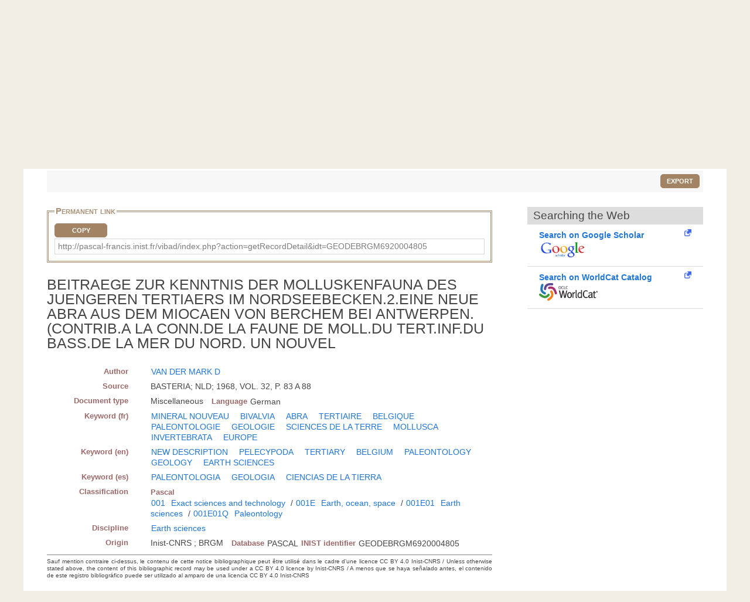

--- FILE ---
content_type: text/html; charset=UTF-8
request_url: https://pascal-francis.inist.fr/vibad/index.php?action=getRecordDetail&idt=GEODEBRGM6920004805
body_size: 5598
content:
<!DOCTYPE html>
<html lang="en">

  <head>
  <meta charset="utf-8">
  <link rel="icon" href="/vibad/images/favicon.ico" />
  <meta name="apple-mobile-web-app-capable" content="yes" />
  
  <meta name="robots" content="index, nofollow" />
  <meta name="viewport" content="width=device-width, initial-scale=1.0, maximum-scale=1" />

  <!--[if IE]>
    <meta http-equiv="X-UA-Compatible" content="IE=edge,chrome=1"/>
  <![endif]-->

  <title>
    BEITRAEGE ZUR KENNTNIS DER MOLLUSKENFAUNA DES JUENGEREN TERTIAERS IM NORDSEEBECKEN.2.EINE NEUE ABRA AUS DEM MIOCAEN VON BERCHEM BEI ANTWERPEN.(CONTRIB.A LA CONN.DE LA FAUNE DE MOLL.DU TERT.INF.DU BASS.DE LA MER DU NORD. UN NOUVEL  </title>

 

<meta name="citation_title" content="" />
<meta name="citation_author" content="VAN, DER">
 <meta name="citation_publication_date" content="1968" />
<meta name="citation_journal_title" content="" />
<meta name="citation_issn" content="" />
<meta name="citation_issn" content="" />
<meta name="citation_isbn" content="" />
<meta name="citation_volume" content="" />
<meta name="citation_issue" content="" />
<meta name="citation_firstpage" content="" />
<meta name="citation_lastpage" content="" />
<meta name="citation_book_title" content="BEITRAEGE ZUR KENNTNIS DER MOLLUSKENFAUNA DES JUENGEREN TERTIAERS IM NORDSEEBECKEN.2.EINE NEUE ABRA AUS DEM MIOCAEN VON BERCHEM BEI ANTWERPEN.(CONTRIB.A LA CONN.DE LA FAUNE DE MOLL.DU TERT.INF.DU BASS.DE LA MER DU NORD. UN NOUVEL" />
  


      <link rel="canonical" href="http://pascal-francis.inist.fr/vibad/index.php?action=getRecordDetail&amp;idt=GEODEBRGM6920004805" />
      <!-- jQuery UI -->
  <link href="templates/css/vendor/jquery-ui.min.css" rel="stylesheet" />

  <!-- CUSTOM -->
  <link href="/vibad/css/styles-cms.css" rel="stylesheet" />
  <link href="/vibad/css/styles-vibad.css" rel="stylesheet" />

  <script src="vendor/components/jquery/jquery.js"></script>
</head>

  <body class="bsbb" id="noticeDetail">
  
    <div class="site-container">
      <div class="site-pusher">

        
          

         <header class="bsbb">
  <div id="zoneheader">

    <a id="header__icon" class="header__icon" href="#"></a>

          <img src="/vibad/images/deco-barre-top.png" alt="" />
      
      <div id="hierarchie">
    <ul id="cnrs">
                 <li class ="cnrsli"><a href="http://www.cnrs.fr" rel="external" target="_blank" >CNRS</a></li>
                 <li class ="cnrsli"><a href="http://www.inist.fr" rel="external" target="_blank" >Inist</a></li>
          </ul>
    </div>

    <div class="logos">
      <a href="/cms/?lang=en" title="Home" >
      <img src="/vibad/images/logo-openpf.png" alt="Pascal-Francis" class="logoInstance">
    </a>
      <a href="http://www.cnrs.fr" title="CNRS" rel="external" target="_blank">
      <img src="/vibad/images/logo-cnrs.png" alt="CNRS" class="logoPartenaire">
    </a>
  </div>

    <div class="titre">

      <div class="texte">
  <h1>Pascal and Francis Bibliographic Databases</h1>
</div>
    <div class="language">

  
   
    <form method="post" action="index.php?action=getRecordDetail&idt=GEODEBRGM6920004805">
        <input type="hidden" name="via" value="expertSearch" />
      <select name="lang">
              <option value="fr" >
          Français        </option>
              <option value="en" selected="selected">
          English        </option>
              <option value="es" >
          Español        </option>
          </select>

  </form>
</div>


    </div>
  </div>
 <nav class="mainmenu">
  <ul class="menu">
      
    <li class="nav-main-item ">
      <a href="/cms/?lang=en" class="nav-main-link">
        <span>
          Simple search        </span>
      </a>
    </li>
  
    
    <li class="nav-main-item ">
      <a href="index.php?action=advancedSearch&lang=en" class="nav-main-link">
        <span>
          Advanced search        </span>
      </a>
    </li>
  
    
    <li class="nav-main-item ">
      <a href="index.php?action=classificationList&lang=en" class="nav-main-link">
        <span>
          Search by classification        </span>
      </a>
    </li>
  
    
    <li class="nav-main-item ">
      <a href="index.php?action=thesaurus&lang=en" class="nav-main-link">
        <span>
          Search by vocabulary        </span>
      </a>
    </li>
  
    
    <li class="nav-main-item ">
      <a href="index.php?action=queryList&lang=en" class="nav-main-link">
        <span>
          My Account        </span>
      </a>
    </li>
  
    </ul>
</nav>

</header>

        <!--main content start-->
        <div class='site-content bsbb'>
        
          <div id="breadcrumbs" class="">
  <a href="/cms/?lang=en">Home</a>
   &gt;           <span>Search results</span>
            
</div>
          
            
  <div class ="homesearch">
    <form role="search" method="get" action="index.php">
      <input type="hidden" value="search" name="action">
      <input type="hidden" value="en" name="lang" />
      <input type="text" value="" name="terms" placeholder="Search..."><!-- @whitespace
      --><input id="connect" value="Search" title="Search" type="submit" />
    </form>
          <a href="/cms/help-simple-search/?lang=en" title="Help"><img src="/vibad/images/picto-infos.png" alt="Help" /></a>
        
  </div>
  

          
<div id="text">

  <div class="result-list-tools">
    
    <p class="text-right">
        <button class="exportWindow button button-simple">Export</button>
    </p>
  </div>

  
<div class="exportWindow">
  <form method="post" action="index.php?action=export">
    <fieldset class="styled">
      <legend>Export</legend>
      
      <div class="line">
        <p>
          Selection :
        </p>
        <ul>
          <li>
            <input type="hidden" name="selection[]" value="772" />
                        <input type="radio" name="exportType" value="exportListSelected" id="exportListSelected" checked="checked" /> 
            <label for="exportListSelected">
                            Selected items (<span class="exportCount">1</span>)
            </label>
          </li>
            
                  </ul>
      </div>
      
      <div class="line">
        <label for="exportFormat">Format : </label>
        <select id="exportFormat" name="exportFormat">
          <option value="summary">Summary (Text)</option><option value="ris">RIS Format</option><option value="bibtex">BibTex Format</option><option value="xmlDC">XML Dublin Core</option><option value="xmlTEI">XML TEI</option><option value="modsetendu">MODS Format</option>        </select>

          <input type="hidden" name="via" value="expertSearch" />
          <input type="submit" value="Export" class="button button-arrow-left" />
      </div>
      
    </fieldset>
  </form>
</div>

 
  <div id="noticeDetail">
        <div id="zotero" hidden><span class="Z3988" title="url_ver=Z39.88-2004&amp;ctx_ver=Z39.88-2004&amp;rfr_id=info%3Asid%2Fvibad.inist.fr%3AVibad&amp;ctx_enc=info:ofi/enc:UTF-8&amp;rft_val_fmt=info:ofi/fmt:kev:mtx:book&amp;rft.date=1968&amp;rft.aulast=VAN&amp;rft.aufirst=DER&amp;rft.genre=book&amp;rft.btitle=BEITRAEGE%20ZUR%20KENNTNIS%20DER%20MOLLUSKENFAUNA%20DES%20JUENGEREN%20TERTIAERS%20IM%20NORDSEEBECKEN.2.EINE%20NEUE%20ABRA%20AUS%20DEM%20MIOCAEN%20VON%20BERCHEM%20BEI%20ANTWERPEN.%28CONTRIB.A%20LA%20CONN.DE%20LA%20FAUNE%20DE%20MOLL.DU%20TERT.INF.DU%20BASS.DE%20LA%20MER%20DU%20NORD.%20UN%20NOUVEL&amp;rft.title=BEITRAEGE%20ZUR%20KENNTNIS%20DER%20MOLLUSKENFAUNA%20DES%20JUENGEREN%20TERTIAERS%20IM%20NORDSEEBECKEN.2.EINE%20NEUE%20ABRA%20AUS%20DEM%20MIOCAEN%20VON%20BERCHEM%20BEI%20ANTWERPEN.%28CONTRIB.A%20LA%20CONN.DE%20LA%20FAUNE%20DE%20MOLL.DU%20TERT.INF.DU%20BASS.DE%20LA%20MER%20DU%20NORD.%20UN%20NOUVEL&amp;rft.integrite=1"></span></div>
        
    <div class="xml">
        
                <fieldset id="permalien">
            <legend>Permanent link</legend>
            <div><label for="lientocopy">CopyPermanent link</label>
                <button  class="js-copy" data-target="#lientocopy">Copy</button>
                <span id="lientocopy" tabindex="0">http://pascal-francis.inist.fr/vibad/index.php?action=getRecordDetail&amp;idt=GEODEBRGM6920004805</span>
            </div>
        </fieldset>
               
      <?xml version="1.0"?>
<h1 class="data">BEITRAEGE ZUR KENNTNIS DER MOLLUSKENFAUNA DES JUENGEREN TERTIAERS IM NORDSEEBECKEN.2.EINE NEUE ABRA AUS DEM MIOCAEN VON BERCHEM BEI ANTWERPEN.(CONTRIB.A LA CONN.DE LA FAUNE DE MOLL.DU TERT.INF.DU BASS.DE LA MER DU NORD. UN NOUVEL</h1><dl xmlns:etd="http://www.ndltd.org/standards/metadata/etdms/1-0/etdms.xsd"><dt>Author</dt><dd><a href="index.php?action=search&amp;lang=en&amp;terms=&quot;VAN+DER+MARK+D&quot;&amp;index=au">VAN DER MARK D</a></dd><dt>Source</dt><dd>BASTERIA; NLD; 1968, VOL. 32, P. 83 A 88</dd><dt>Document type</dt><dd><span class="espace">Miscellaneous</span><dl class="inline"><dt>Language</dt><dd>German</dd></dl></dd><dt>Keyword (fr)</dt><dd><a href="index.php?action=search&amp;lang=en&amp;terms=&quot;MINERAL+NOUVEAU&quot;&amp;index=kw" class="espace">MINERAL NOUVEAU</a>   <a href="index.php?action=search&amp;lang=en&amp;terms=&quot;BIVALVIA&quot;&amp;index=kw" class="espace">BIVALVIA</a>   <a href="index.php?action=search&amp;lang=en&amp;terms=&quot;ABRA&quot;&amp;index=kw" class="espace">ABRA</a>   <a href="index.php?action=search&amp;lang=en&amp;terms=&quot;TERTIAIRE&quot;&amp;index=kw" class="espace">TERTIAIRE</a>   <a href="index.php?action=search&amp;lang=en&amp;terms=&quot;BELGIQUE&quot;&amp;index=kw" class="espace">BELGIQUE</a>  <a href="index.php?action=search&amp;lang=en&amp;terms=&quot;PALEONTOLOGIE&quot;&amp;index=kw" class="espace">PALEONTOLOGIE</a>   <a href="index.php?action=search&amp;lang=en&amp;terms=&quot;GEOLOGIE&quot;&amp;index=kw" class="espace">GEOLOGIE</a>   <a href="index.php?action=search&amp;lang=en&amp;terms=&quot;SCIENCES+DE+LA+TERRE&quot;&amp;index=kw" class="espace">SCIENCES DE LA TERRE</a>   <a href="index.php?action=search&amp;lang=en&amp;terms=&quot;MOLLUSCA&quot;&amp;index=kw" class="espace">MOLLUSCA</a>   <a href="index.php?action=search&amp;lang=en&amp;terms=&quot;INVERTEBRATA&quot;&amp;index=kw" class="espace">INVERTEBRATA</a>   <a href="index.php?action=search&amp;lang=en&amp;terms=&quot;EUROPE&quot;&amp;index=kw" class="espace">EUROPE</a>    </dd><dt>Keyword (en)</dt><dd><a href="index.php?action=search&amp;lang=en&amp;terms=&quot;NEW+DESCRIPTION&quot;&amp;index=kw" class="espace">NEW DESCRIPTION</a>   <a href="index.php?action=search&amp;lang=en&amp;terms=&quot;PELECYPODA&quot;&amp;index=kw" class="espace">PELECYPODA</a>   <a href="index.php?action=search&amp;lang=en&amp;terms=&quot;TERTIARY&quot;&amp;index=kw" class="espace">TERTIARY</a>   <a href="index.php?action=search&amp;lang=en&amp;terms=&quot;BELGIUM&quot;&amp;index=kw" class="espace">BELGIUM</a>  <a href="index.php?action=search&amp;lang=en&amp;terms=&quot;PALEONTOLOGY&quot;&amp;index=kw" class="espace">PALEONTOLOGY</a>   <a href="index.php?action=search&amp;lang=en&amp;terms=&quot;GEOLOGY&quot;&amp;index=kw" class="espace">GEOLOGY</a>   <a href="index.php?action=search&amp;lang=en&amp;terms=&quot;EARTH+SCIENCES&quot;&amp;index=kw" class="espace">EARTH SCIENCES</a>    </dd><dt>Keyword (es)</dt><dd><a href="index.php?action=search&amp;lang=en&amp;terms=&quot;PALEONTOLOGIA&quot;&amp;index=kw" class="espace">PALEONTOLOGIA</a>   <a href="index.php?action=search&amp;lang=en&amp;terms=&quot;GEOLOGIA&quot;&amp;index=kw" class="espace">GEOLOGIA</a>   <a href="index.php?action=search&amp;lang=en&amp;terms=&quot;CIENCIAS+DE+LA+TIERRA&quot;&amp;index=kw" class="espace">CIENCIAS DE LA TIERRA</a>    </dd><dt>Classification</dt><dd><dl class="inline"><dt>Pascal</dt><dd><a href="index.php?action=search&amp;lang=en&amp;terms=&quot;001&quot;&amp;index=cc">001</a> <a href="index.php?action=search&amp;lang=en&amp;terms=&quot;Exact+sciences+and+technology&quot;&amp;index=ct">Exact sciences and technology</a> / <a href="index.php?action=search&amp;lang=en&amp;terms=&quot;001E&quot;&amp;index=cc">001E</a> <a href="index.php?action=search&amp;lang=en&amp;terms=&quot;Earth%2C+ocean%2C+space&quot;&amp;index=ct">Earth, ocean, space</a> / <a href="index.php?action=search&amp;lang=en&amp;terms=&quot;001E01&quot;&amp;index=cc">001E01</a> <a href="index.php?action=search&amp;lang=en&amp;terms=&quot;Earth+sciences&quot;&amp;index=ct">Earth sciences</a> / <a href="index.php?action=search&amp;lang=en&amp;terms=&quot;001E01Q&quot;&amp;index=cc">001E01Q</a> <a href="index.php?action=search&amp;lang=en&amp;terms=&quot;Paleontology&quot;&amp;index=ct">Paleontology</a></dd></dl><br/></dd><dt>Discipline</dt><dd><a href="index.php?action=search&amp;lang=en&amp;terms=&quot;Earth+sciences&quot;&amp;index=di" class="espace">Earth sciences</a></dd><dt>Origin</dt><dd><span class="espace">Inist-CNRS ; BRGM</span><dl class="inline"><dt>Database</dt><dd>PASCAL</dd><dt>INIST identifier</dt><dd class="espace">GEODEBRGM6920004805</dd></dl></dd></dl><p xmlns:etd="http://www.ndltd.org/standards/metadata/etdms/1-0/etdms.xsd" class="usageCondition">Sauf mention contraire ci-dessus, le contenu de cette notice bibliographique peut être utilisé dans le cadre d’une licence CC BY 4.0 Inist-CNRS / Unless otherwise stated above, the content of this bibliographic record may be used under a CC BY 4.0 licence by Inist-CNRS / A menos que se haya señalado antes, el contenido de este registro bibliográfico puede ser utilizado al amparo de una licencia CC BY 4.0 Inist-CNRS</p>
    </div>
      
    <div id="fullText">
                   
       <div id="clickandread" class="button-hook CandRandDOI"  hidden >
            <a href="https://clickandread.inist.fr/" title="click and read" target="_blank" class="v-button-link block externalLink">
                <img src="/vibad/images/click-and-read-logo.png" alt=""/>
                 <strong>Install on your browser  </strong>
            </a>
        </div>
       
                        <div id="panist-button-hook" class="button-hook autresrecherches" hidden >
                    <div id="panistRq" hidden>"O:13:\"PanistOpenUrl\":36:{s:10:\"\u0000*\u0000openUrl\";N;s:6:\"\u0000*\u0000idc\";N;s:6:\"\u0000*\u0000fmt\";s:4:\"book\";s:6:\"\u0000*\u0000doi\";s:0:\"\";s:6:\"\u0000*\u0000pii\";s:0:\"\";s:7:\"\u0000*\u0000pmid\";s:0:\"\";s:9:\"\u0000*\u0000atitle\";s:0:\"\";s:9:\"\u0000*\u0000jtitle\";s:0:\"\";s:9:\"\u0000*\u0000stitle\";s:0:\"\";s:7:\"\u0000*\u0000date\";s:4:\"1968\";s:9:\"\u0000*\u0000volume\";s:0:\"\";s:8:\"\u0000*\u0000issue\";s:0:\"\";s:8:\"\u0000*\u0000spage\";s:0:\"\";s:8:\"\u0000*\u0000epage\";s:0:\"\";s:8:\"\u0000*\u0000pages\";s:0:\"\";s:7:\"\u0000*\u0000issn\";s:0:\"\";s:8:\"\u0000*\u0000eissn\";s:0:\"\";s:9:\"\u0000*\u0000aulast\";s:3:\"VAN\";s:10:\"\u0000*\u0000aufirst\";s:3:\"DER\";s:9:\"\u0000*\u0000auinit\";N;s:10:\"\u0000*\u0000auinitm\";N;s:5:\"\u0000*\u0000au\";a:0:{}s:9:\"\u0000*\u0000aucorp\";s:0:\"\";s:7:\"\u0000*\u0000isbn\";s:0:\"\";s:8:\"\u0000*\u0000coden\";s:0:\"\";s:8:\"\u0000*\u0000genre\";s:4:\"book\";s:7:\"\u0000*\u0000part\";s:0:\"\";s:9:\"\u0000*\u0000btitle\";s:229:\"BEITRAEGE ZUR KENNTNIS DER MOLLUSKENFAUNA DES JUENGEREN TERTIAERS IM NORDSEEBECKEN.2.EINE NEUE ABRA AUS DEM MIOCAEN VON BERCHEM BEI ANTWERPEN.(CONTRIB.A LA CONN.DE LA FAUNE DE MOLL.DU TERT.INF.DU BASS.DE LA MER DU NORD. UN NOUVEL\";s:8:\"\u0000*\u0000title\";s:229:\"BEITRAEGE ZUR KENNTNIS DER MOLLUSKENFAUNA DES JUENGEREN TERTIAERS IM NORDSEEBECKEN.2.EINE NEUE ABRA AUS DEM MIOCAEN VON BERCHEM BEI ANTWERPEN.(CONTRIB.A LA CONN.DE LA FAUNE DE MOLL.DU TERT.INF.DU BASS.DE LA MER DU NORD. UN NOUVEL\";s:8:\"\u0000*\u0000place\";s:0:\"\";s:6:\"\u0000*\u0000pub\";s:0:\"\";s:10:\"\u0000*\u0000edition\";s:0:\"\";s:9:\"\u0000*\u0000tpages\";s:0:\"\";s:9:\"\u0000*\u0000series\";s:0:\"\";s:8:\"\u0000*\u0000proxy\";s:30:\"http:\/\/proxyout.inist.fr:8080\/\";s:12:\"\u0000*\u0000integrite\";b:1;}"</div>
                    <a class="v-button-link block externalLink" target="_blank" onclick="urlClick2Log(this, \'FT_NLM\',\'NLM_11109591\',\'SYS_USER_254\');" href="#">
                        <strong  class="block">Panist access</strong>
                        <img src="/vibad/images/panist.png"  alt=""/>
                    </a>
                </div>
                            <div id="istex-button-hook" class="button-hook autresrecherches"  hidden >
                    <div id="istexRq" hidden>"O:12:\"IstexOpenUrl\":35:{s:10:\"\u0000*\u0000openUrl\";N;s:6:\"\u0000*\u0000fmt\";s:4:\"book\";s:6:\"\u0000*\u0000doi\";s:0:\"\";s:6:\"\u0000*\u0000pii\";s:0:\"\";s:7:\"\u0000*\u0000pmid\";s:0:\"\";s:9:\"\u0000*\u0000atitle\";s:0:\"\";s:9:\"\u0000*\u0000jtitle\";s:0:\"\";s:9:\"\u0000*\u0000stitle\";s:0:\"\";s:7:\"\u0000*\u0000date\";s:4:\"1968\";s:9:\"\u0000*\u0000volume\";s:0:\"\";s:8:\"\u0000*\u0000issue\";s:0:\"\";s:8:\"\u0000*\u0000spage\";s:0:\"\";s:8:\"\u0000*\u0000epage\";s:0:\"\";s:8:\"\u0000*\u0000pages\";s:0:\"\";s:7:\"\u0000*\u0000issn\";s:0:\"\";s:8:\"\u0000*\u0000eissn\";s:0:\"\";s:9:\"\u0000*\u0000aulast\";s:3:\"VAN\";s:10:\"\u0000*\u0000aufirst\";s:3:\"DER\";s:9:\"\u0000*\u0000auinit\";N;s:10:\"\u0000*\u0000auinitm\";N;s:5:\"\u0000*\u0000au\";a:0:{}s:9:\"\u0000*\u0000aucorp\";s:0:\"\";s:7:\"\u0000*\u0000isbn\";s:0:\"\";s:8:\"\u0000*\u0000coden\";s:0:\"\";s:8:\"\u0000*\u0000genre\";s:4:\"book\";s:7:\"\u0000*\u0000part\";s:0:\"\";s:9:\"\u0000*\u0000btitle\";s:229:\"BEITRAEGE ZUR KENNTNIS DER MOLLUSKENFAUNA DES JUENGEREN TERTIAERS IM NORDSEEBECKEN.2.EINE NEUE ABRA AUS DEM MIOCAEN VON BERCHEM BEI ANTWERPEN.(CONTRIB.A LA CONN.DE LA FAUNE DE MOLL.DU TERT.INF.DU BASS.DE LA MER DU NORD. UN NOUVEL\";s:8:\"\u0000*\u0000title\";s:229:\"BEITRAEGE ZUR KENNTNIS DER MOLLUSKENFAUNA DES JUENGEREN TERTIAERS IM NORDSEEBECKEN.2.EINE NEUE ABRA AUS DEM MIOCAEN VON BERCHEM BEI ANTWERPEN.(CONTRIB.A LA CONN.DE LA FAUNE DE MOLL.DU TERT.INF.DU BASS.DE LA MER DU NORD. UN NOUVEL\";s:8:\"\u0000*\u0000place\";s:0:\"\";s:6:\"\u0000*\u0000pub\";s:0:\"\";s:10:\"\u0000*\u0000edition\";s:0:\"\";s:9:\"\u0000*\u0000tpages\";s:0:\"\";s:9:\"\u0000*\u0000series\";s:0:\"\";s:8:\"\u0000*\u0000proxy\";s:30:\"http:\/\/proxyout.inist.fr:8080\/\";s:12:\"\u0000*\u0000integrite\";b:1;}"</div>
                    <a class="v-button-link block externalLink" target="_blank" onclick="urlClick2Log(this, \'FT_NLM\',\'NLM_11109591\',\'SYS_USER_254\');" href="#">
                        <strong class="block">Istex access</strong>
                        <img src="/vibad/images/istex.png"  alt=""/>
                    </a>
                </div>
                                <div id="europepmc-button-hook" class="button-hook  autresrecherches"   hidden>
                    <div id="europepmcRq" hidden>"O:16:\"EuropePMCOpenUrl\":35:{s:10:\"\u0000*\u0000openUrl\";N;s:6:\"\u0000*\u0000fmt\";s:4:\"book\";s:6:\"\u0000*\u0000doi\";s:0:\"\";s:6:\"\u0000*\u0000pii\";s:0:\"\";s:7:\"\u0000*\u0000pmid\";s:0:\"\";s:9:\"\u0000*\u0000atitle\";s:0:\"\";s:9:\"\u0000*\u0000jtitle\";s:0:\"\";s:9:\"\u0000*\u0000stitle\";s:0:\"\";s:7:\"\u0000*\u0000date\";s:4:\"1968\";s:9:\"\u0000*\u0000volume\";s:0:\"\";s:8:\"\u0000*\u0000issue\";s:0:\"\";s:8:\"\u0000*\u0000spage\";s:0:\"\";s:8:\"\u0000*\u0000epage\";s:0:\"\";s:8:\"\u0000*\u0000pages\";s:0:\"\";s:7:\"\u0000*\u0000issn\";s:0:\"\";s:8:\"\u0000*\u0000eissn\";s:0:\"\";s:9:\"\u0000*\u0000aulast\";s:3:\"VAN\";s:10:\"\u0000*\u0000aufirst\";s:3:\"DER\";s:9:\"\u0000*\u0000auinit\";N;s:10:\"\u0000*\u0000auinitm\";N;s:5:\"\u0000*\u0000au\";a:0:{}s:9:\"\u0000*\u0000aucorp\";s:0:\"\";s:7:\"\u0000*\u0000isbn\";s:0:\"\";s:8:\"\u0000*\u0000coden\";s:0:\"\";s:8:\"\u0000*\u0000genre\";s:4:\"book\";s:7:\"\u0000*\u0000part\";s:0:\"\";s:9:\"\u0000*\u0000btitle\";s:229:\"BEITRAEGE ZUR KENNTNIS DER MOLLUSKENFAUNA DES JUENGEREN TERTIAERS IM NORDSEEBECKEN.2.EINE NEUE ABRA AUS DEM MIOCAEN VON BERCHEM BEI ANTWERPEN.(CONTRIB.A LA CONN.DE LA FAUNE DE MOLL.DU TERT.INF.DU BASS.DE LA MER DU NORD. UN NOUVEL\";s:8:\"\u0000*\u0000title\";s:229:\"BEITRAEGE ZUR KENNTNIS DER MOLLUSKENFAUNA DES JUENGEREN TERTIAERS IM NORDSEEBECKEN.2.EINE NEUE ABRA AUS DEM MIOCAEN VON BERCHEM BEI ANTWERPEN.(CONTRIB.A LA CONN.DE LA FAUNE DE MOLL.DU TERT.INF.DU BASS.DE LA MER DU NORD. UN NOUVEL\";s:8:\"\u0000*\u0000place\";s:0:\"\";s:6:\"\u0000*\u0000pub\";s:0:\"\";s:10:\"\u0000*\u0000edition\";s:0:\"\";s:9:\"\u0000*\u0000tpages\";s:0:\"\";s:9:\"\u0000*\u0000series\";s:0:\"\";s:8:\"\u0000*\u0000proxy\";s:30:\"http:\/\/proxyout.inist.fr:8080\/\";s:12:\"\u0000*\u0000integrite\";b:1;}"</div>
                    <a class="v-button-link block externalLink" target="_blank" onclick="urlClick2Log(this, \'FT_NLM\',\'NLM_11109591\',\'SYS_USER_254\');" href="#">
                        <strong class="block">Europe PubMed Central access</strong>
                        <img src="/vibad/images/europe-pmc.png"  alt=""/>
                    </a>
                </div>
                                <div id="base-button-hook" class="button-hook  autresrecherches"  hidden>
                    <div id="baseRq" hidden>"O:11:\"BaseOpenUrl\":35:{s:10:\"\u0000*\u0000openUrl\";N;s:6:\"\u0000*\u0000fmt\";s:4:\"book\";s:6:\"\u0000*\u0000doi\";s:0:\"\";s:6:\"\u0000*\u0000pii\";s:0:\"\";s:7:\"\u0000*\u0000pmid\";s:0:\"\";s:9:\"\u0000*\u0000atitle\";s:0:\"\";s:9:\"\u0000*\u0000jtitle\";s:0:\"\";s:9:\"\u0000*\u0000stitle\";s:0:\"\";s:7:\"\u0000*\u0000date\";s:4:\"1968\";s:9:\"\u0000*\u0000volume\";s:0:\"\";s:8:\"\u0000*\u0000issue\";s:0:\"\";s:8:\"\u0000*\u0000spage\";s:0:\"\";s:8:\"\u0000*\u0000epage\";s:0:\"\";s:8:\"\u0000*\u0000pages\";s:0:\"\";s:7:\"\u0000*\u0000issn\";s:0:\"\";s:8:\"\u0000*\u0000eissn\";s:0:\"\";s:9:\"\u0000*\u0000aulast\";s:3:\"VAN\";s:10:\"\u0000*\u0000aufirst\";s:3:\"DER\";s:9:\"\u0000*\u0000auinit\";N;s:10:\"\u0000*\u0000auinitm\";N;s:5:\"\u0000*\u0000au\";a:0:{}s:9:\"\u0000*\u0000aucorp\";s:0:\"\";s:7:\"\u0000*\u0000isbn\";s:0:\"\";s:8:\"\u0000*\u0000coden\";s:0:\"\";s:8:\"\u0000*\u0000genre\";s:4:\"book\";s:7:\"\u0000*\u0000part\";s:0:\"\";s:9:\"\u0000*\u0000btitle\";s:229:\"BEITRAEGE ZUR KENNTNIS DER MOLLUSKENFAUNA DES JUENGEREN TERTIAERS IM NORDSEEBECKEN.2.EINE NEUE ABRA AUS DEM MIOCAEN VON BERCHEM BEI ANTWERPEN.(CONTRIB.A LA CONN.DE LA FAUNE DE MOLL.DU TERT.INF.DU BASS.DE LA MER DU NORD. UN NOUVEL\";s:8:\"\u0000*\u0000title\";s:229:\"BEITRAEGE ZUR KENNTNIS DER MOLLUSKENFAUNA DES JUENGEREN TERTIAERS IM NORDSEEBECKEN.2.EINE NEUE ABRA AUS DEM MIOCAEN VON BERCHEM BEI ANTWERPEN.(CONTRIB.A LA CONN.DE LA FAUNE DE MOLL.DU TERT.INF.DU BASS.DE LA MER DU NORD. UN NOUVEL\";s:8:\"\u0000*\u0000place\";s:0:\"\";s:6:\"\u0000*\u0000pub\";s:0:\"\";s:10:\"\u0000*\u0000edition\";s:0:\"\";s:9:\"\u0000*\u0000tpages\";s:0:\"\";s:9:\"\u0000*\u0000series\";s:0:\"\";s:8:\"\u0000*\u0000proxy\";s:30:\"http:\/\/proxyout.inist.fr:8080\/\";s:12:\"\u0000*\u0000integrite\";b:1;}"</div>
                    <a class="v-button-link block externalLink" target="_blank" onclick="urlClick2Log(this, \'FT_NLM\',\'NLM_11109591\',\'SYS_USER_254\');" href="#">
                        <strong class="block">Base Search access</strong>
                        <img src="/vibad/images/base.png"  alt=""/>
                    </a>
                </div>
                                <div id="arxiv-button-hook" class="button-hook autresrecherches"  hidden >
                    <div id="arxivRq" hidden>"O:12:\"ArXivOpenUrl\":35:{s:10:\"\u0000*\u0000openUrl\";N;s:6:\"\u0000*\u0000fmt\";s:4:\"book\";s:6:\"\u0000*\u0000doi\";s:0:\"\";s:6:\"\u0000*\u0000pii\";s:0:\"\";s:7:\"\u0000*\u0000pmid\";s:0:\"\";s:9:\"\u0000*\u0000atitle\";s:0:\"\";s:9:\"\u0000*\u0000jtitle\";s:0:\"\";s:9:\"\u0000*\u0000stitle\";s:0:\"\";s:7:\"\u0000*\u0000date\";s:4:\"1968\";s:9:\"\u0000*\u0000volume\";s:0:\"\";s:8:\"\u0000*\u0000issue\";s:0:\"\";s:8:\"\u0000*\u0000spage\";s:0:\"\";s:8:\"\u0000*\u0000epage\";s:0:\"\";s:8:\"\u0000*\u0000pages\";s:0:\"\";s:7:\"\u0000*\u0000issn\";s:0:\"\";s:8:\"\u0000*\u0000eissn\";s:0:\"\";s:9:\"\u0000*\u0000aulast\";s:3:\"VAN\";s:10:\"\u0000*\u0000aufirst\";s:3:\"DER\";s:9:\"\u0000*\u0000auinit\";N;s:10:\"\u0000*\u0000auinitm\";N;s:5:\"\u0000*\u0000au\";a:0:{}s:9:\"\u0000*\u0000aucorp\";s:0:\"\";s:7:\"\u0000*\u0000isbn\";s:0:\"\";s:8:\"\u0000*\u0000coden\";s:0:\"\";s:8:\"\u0000*\u0000genre\";s:4:\"book\";s:7:\"\u0000*\u0000part\";s:0:\"\";s:9:\"\u0000*\u0000btitle\";s:229:\"BEITRAEGE ZUR KENNTNIS DER MOLLUSKENFAUNA DES JUENGEREN TERTIAERS IM NORDSEEBECKEN.2.EINE NEUE ABRA AUS DEM MIOCAEN VON BERCHEM BEI ANTWERPEN.(CONTRIB.A LA CONN.DE LA FAUNE DE MOLL.DU TERT.INF.DU BASS.DE LA MER DU NORD. UN NOUVEL\";s:8:\"\u0000*\u0000title\";s:229:\"BEITRAEGE ZUR KENNTNIS DER MOLLUSKENFAUNA DES JUENGEREN TERTIAERS IM NORDSEEBECKEN.2.EINE NEUE ABRA AUS DEM MIOCAEN VON BERCHEM BEI ANTWERPEN.(CONTRIB.A LA CONN.DE LA FAUNE DE MOLL.DU TERT.INF.DU BASS.DE LA MER DU NORD. UN NOUVEL\";s:8:\"\u0000*\u0000place\";s:0:\"\";s:6:\"\u0000*\u0000pub\";s:0:\"\";s:10:\"\u0000*\u0000edition\";s:0:\"\";s:9:\"\u0000*\u0000tpages\";s:0:\"\";s:9:\"\u0000*\u0000series\";s:0:\"\";s:8:\"\u0000*\u0000proxy\";s:30:\"http:\/\/proxyout.inist.fr:8080\/\";s:12:\"\u0000*\u0000integrite\";b:1;}"</div>
                    <a class="v-button-link block externalLink" target="_blank" onclick="urlClick2Log(this, \'FT_NLM\',\'NLM_11109591\',\'SYS_USER_254\');" href="#">
                        <strong class="block">arXiv access</strong>         
                        <img src="/vibad/images/arxiv.png"  alt=""/>
                    </a>
                </div>
        

        <h2 id="rechercheDocument">Searching the Web</h2>
        <div class="flex">
      
            <div id="gscholar-button-hook" class="button-hook">
                <a class="v-button-link block externalLink" href="https://scholar.google.com/scholar?q=1968%20VAN%20DER%20BEITRAEGE%20ZUR%20KENNTNIS%20DER%20MOLLUSKENFAUNA%20DES%20JUENGEREN%20TERTIAERS%20IM%20NORDSEEBECKEN.2.EINE%20NEUE%20ABRA%20AUS%20DEM%20MIOCAEN%20VON%20BERCHEM%20BEI%20ANTWERPEN.%28CONTRIB.A%20LA%20CONN.DE%20LA%20FAUNE%20DE%20MOLL.DU%20TERT.INF.DU%20BASS.DE%20LA%20MER%20DU%20NORD.%20UN%20NOUVEL%20" target="_blank" onclick="urlClick2Log(this, \'FT_NLM\',\'NLM_11109591\',\'SYS_USER_254\');">
                    <strong class="block">Search on Google Scholar</strong>
                    <img src="/vibad/images/google-scholar.png"  alt=""/>
                </a>
            </div>
                <div id="worldcat-button-hook" class="button-hook">
                <a class="v-button-link block externalLink" href="http://www.worldcat.org/search?q=ti%3ABEITRAEGE%20ZUR%20KENNTNIS%20DER%20MOLLUSKENFAUNA%20DES%20JUENGEREN%20TERTIAERS%20IM%20NORDSEEBECKEN.2.EINE%20NEUE%20ABRA%20AUS%20DEM%20MIOCAEN%20VON%20BERCHEM%20BEI%20ANTWERPEN.%28CONTRIB.A%20LA%20CONN.DE%20LA%20FAUNE%20DE%20MOLL.DU%20TERT.INF.DU%20BASS.DE%20LA%20MER%20DU%20NORD.%20UN%20NOUVEL%20au%3AVAN%20DER&qt=advanced" target="_blank" onclick="urlClick2Log(this, \'FT_NLM\',\'NLM_11109591\',\'SYS_USER_254\');">
                    <strong class="block">Search on WorldCat Catalog</strong>
                    <img src="/vibad/images/logo_worldcat.png"  alt=""/>
                </a>
            </div>
    
        </div><!--fin div.flex-->
</div>     
  </div>
  </div>

 <script type="text/javascript">
var textbefore = 'Copy';
var textafter = 'Copied ✔';
</script>
   

        </div>
        <!--main content end-->

        <footer>

  <div id="zonefooter">
  
            <img src="/vibad/images/deco-barre-footer.png" alt="" />
            
          <ul class="menu-bas-fr">
                  <li class="nav-main-item">
            <a class="nav-main-link" href="/cms/about-2/?lang=en" title="About">About</a>
          </li>
                  <li class="nav-main-item">
            <a class="nav-main-link" href="/cms/category/aide-en/?lang=en" title="Help">Help</a>
          </li>
                  <li class="nav-main-item">
            <a class="nav-main-link" href="/cms/legal-notices/?lang=en" title="Legal notices">Legal notices</a>
          </li>
                  <li class="nav-main-item">
            <a class="nav-main-link" href="/cms/credits/?lang=en" title="Credits">Credits</a>
          </li>
                  <li class="nav-main-item">
            <a class="nav-main-link" href="/vibad/index.php?action=contact&lang=en" title="Contact">Contact</a>
          </li>
              </ul>
      
  </div>

</footer>        
        <div id="site-cache" class="site-cache"></div>

        <!-- javascripts -->
<script src="vendor/components/jquery/jquery.min.js"></script>
<script src="templates/js/vendor/jquery-validation/core.js"></script>
<script src="templates/js/vendor/jquery-validation/localization/messages_en.js"></script>
<script src="templates/js/vendor/jquery-ui-1.11.4.custom/jquery-ui.min.js"></script>
<script type="text/javascript" src="templates/js/vendor/ie-truth.js"></script>
<!--[if lte IE 8]>
  <script src="templates/js/vendor/html5.js"></script>
<![endif]--> 

<!--custom script for all page-->
    <script src="templates/js/commun.js" ></script>
        <script src="templates/js/hamburger.js" ></script>
        <script src="templates/js/export.js" ></script>
        <script src="templates/js/resultListTools.js" ></script>
        <script src="templates/js/noticedetail.js" ></script>
        <script src="templates/js/panist.js" ></script>
        <script src="templates/js/istex.js" ></script>
        <script src="templates/js/europePMC.js" ></script>
        <script src="templates/js/base.js" ></script>
        <script src="templates/js/arxiv.js" ></script>
    
  <!-- Matomo -->
  <script type="text/javascript">
          var _paq = _paq || []; _paq.push([function () {
          var self = this;
          function getOriginalVisitorCookieTimeout() {
            var now = new Date(), nowTs = Math.round(now.getTime() / 1000), visitorInfo = self.getVisitorInfo();
            var createTs = parseInt(visitorInfo[2]);
            var cookieTimeout = 33696000;
            var originalTimeout = createTs + cookieTimeout - nowTs;
            return originalTimeout;
          }
          getOriginalVisitorCookieTimeout();
          this.setVisitorCookieTimeout(getOriginalVisitorCookieTimeout());
        }]);
      _paq.push(['trackPageView']);
      _paq.push(['enableLinkTracking']);
      (function () {
        var u = "//piwik2.inist.fr/";
        _paq.push(['setTrackerUrl', u + 'matomo.php']);
        _paq.push(['setSiteId', 7]);
        var d = document, g = d.createElement('script'),  s = d.getElementsByTagName('script')[0];
        g.type = 'text/javascript';  g.defer = true;  g.async = true; g.src = u + 'matomo.js'; s.parentNode.insertBefore(g, s);
      })();
        </script>
        <!-- Matomo Image Tracker-->
        <noscript><p><img src="//piwik2.inist.fr/matomo.php?idsite=7&amp;rec=1" style="border:0" alt="" /></p></noscript>
        <!-- End Matomo -->
  

        
      </div>
    </div>

  </body>

</html>
